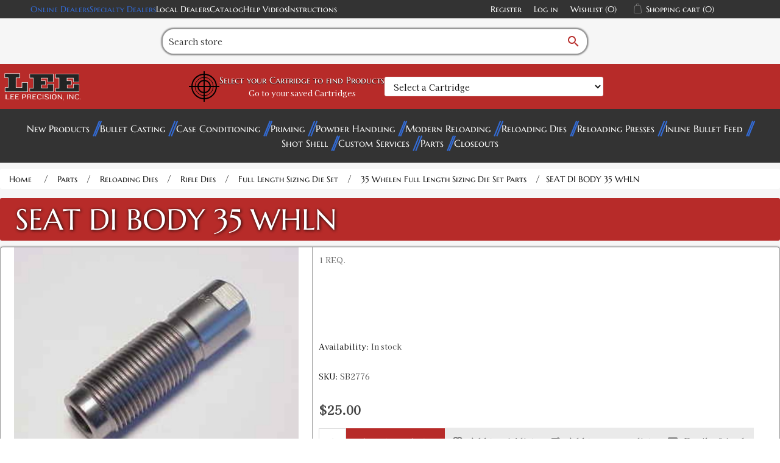

--- FILE ---
content_type: text/html; charset=utf-8
request_url: https://leeprecision.com/seat-di-body-35-whln
body_size: 14326
content:
<!DOCTYPE html><html lang="en" dir="ltr" class="html-product-details-page"><head><title>Lee Precision, Inc. - Seat Di Body 35 Whln</title><meta charset="UTF-8"><meta name="description" content="Part SB2776 for product 2 DIE SET 35 WHELEN (Code=90752)"><meta name="keywords" content="Sb2776"><meta name="generator" content="nopCommerce"><meta name="viewport" content="width=device-width, initial-scale=1"><meta http-equiv="Content-Security-Policy" content="
default-src 'self' data: http://leeprecision.com *.gstatic.com www.googletagmanager.com *.paperturn-view.com *.vimeo.com *.googleapis.com *.google.com *.doubleclick.net *.youtube-nocookie.com *.youtube.com *.goaffpro.com rumble.com;; 
img-src * data:;
object-src *;
script-src 'unsafe-inline' 'unsafe-eval' * *.google.com *.goaffpro.com; 
style-src 'unsafe-inline' http://leeprecision.com *.googleapis.com google-analytics.com;
frame-ancestors 'self';"><meta property="og:type" content="product"><meta property="og:title" content="SEAT DI BODY 35 WHLN"><meta property="og:description" content="Part SB2776 for product 2 DIE SET 35 WHELEN (Code=90752)"><meta property="og:image" content="https://leeprecision.com/images/thumbs/0002493_p-1604.jpg_550.jpeg"><meta property="og:image:url" content="https://leeprecision.com/images/thumbs/0002493_p-1604.jpg_550.jpeg"><meta property="og:url" content="https://leeprecision.com/seat-di-body-35-whln"><meta property="og:site_name" content="Lee Precision, Inc."><meta property="twitter:card" content="summary"><meta property="twitter:site" content="Lee Precision, Inc."><meta property="twitter:title" content="SEAT DI BODY 35 WHLN"><meta property="twitter:description" content="Part SB2776 for product 2 DIE SET 35 WHELEN (Code=90752)"><meta property="twitter:image" content="https://leeprecision.com/images/thumbs/0002493_p-1604.jpg_550.jpeg"><meta property="twitter:url" content="https://leeprecision.com/seat-di-body-35-whln"><link rel="stylesheet" href="/css/jzsuxorsku5uv1lbyaqkmq.styles.css?v=lxFek7ypDc0zGJhbzHXe-a8ssuM"><script src='https://www.googletagmanager.com/gtag/js?id=G-WS4THEYSXV' defer></script><script>function gtag(){dataLayer.push(arguments)}window.dataLayer=window.dataLayer||[];gtag("js",new Date);gtag("config","G-WS4THEYSXV")</script><link rel="shortcut icon" href="/icons/icons_0/favicon.ico"><script src="/js/4dzxaqgxkycahcfjfhedkq.scripts.js?v=b3ZjN6Ru8MZI2XiGyCZOEVBOD8I"></script><meta name="google-site-verification" content="4RtrKDVjiENflQXuKTW2U5iPSokIizPWvPI6lk74tpE"><body><input name="__RequestVerificationToken" type="hidden" value="CfDJ8LZ7tHj3nidGpRWe7ym3EDMxpWAxS24mIomIF6uid2yr46Qczt8Wl2i9sAp138DRpznkGNs-veZFLPmhJH8esk7taKN0BhUwsw0N4yBf1m3psr0mrJbzm9tZxcyFKRT4Pt4cwT_qhHA9RztI-4KerCY"><div class="ajax-loading-block-window" style="display:none"></div><div id="dialog-notifications-success" role="status" aria-live="polite" aria-atomic="true" title="Notification" style="display:none"></div><div id="dialog-notifications-error" role="alert" aria-live="assertive" aria-atomic="true" title="Error" style="display:none"></div><div id="dialog-notifications-warning" role="alert" aria-live="assertive" aria-atomic="true" title="Warning" style="display:none"></div><div id="bar-notification" class="bar-notification-container" role="status" aria-live="polite" aria-atomic="true" data-close="Close"></div><!--[if lte IE 8]><div style="clear:both;height:59px;text-align:center;position:relative"><a href="http://www.microsoft.com/windows/internet-explorer/default.aspx" target="_blank"> <img src="/Themes/Leev2/Content/images/ie_warning.jpg" height="42" width="820" alt="You are using an outdated browser. For a faster, safer browsing experience, upgrade for free today."> </a></div><![endif]--><div class="master-wrapper-page"><div class="header"><div class="header-upper"><div class="header-selectors-wrapper"><a class="accent-2-color" href="https://support.leeprecision.net/en/knowledgebase/article/online-lee-distributors" target="_blank" rel="noopener">Online Dealers</a> <a class="accent-2-color" href="https://support.leeprecision.net/en/knowledgebase/article/online-specialty-lee-dealers" target="_blank">Specialty Dealers</a> <a href="/AllShops">Local Dealers</a> <a href="/product-catalog-request">Catalog</a> <a href="/help-videos">Help Videos</a> <a href="/instructions">Instructions </a></div><div class="header-links-wrapper"><div class="header-links"><ul><li><a href="/register?returnUrl=%2Fseat-di-body-35-whln" class="ico-register">Register</a><li><a href="/login?returnUrl=%2Fseat-di-body-35-whln" class="ico-login">Log in</a><li><a href="/wishlist" class="ico-wishlist"> <span class="wishlist-label">Wishlist</span> <span class="wishlist-qty">(0)</span> </a><li id="topcartlink"><a href="javascript:" class="ico-cart"> <span class="cart-label">Shopping cart</span> <span class="cart-qty">(0)</span> </a></ul></div><div id="flyout-cart" class="flyout-cart" onclick="flyoutCartHandler(event)"><div class="mini-shopping-cart"><div class="count">You have no items in your shopping cart. <i id="close-mini-cart" class="material-icons">close</i></div></div></div></div></div><div class="header-lower"><div class="search-box store-search-box"><form method="get" id="small-search-box-form" action="/search"><div id="search-container"><div id="search-input-container"><input type="text" class="search-box-text" id="small-searchterms" autocomplete="off" name="q" placeholder="Search store" aria-label="Search store"> <button id="search-submit" type="submit" class="button-1 search-box-button"><i class="material-icons">search</i></button></div></div></form></div></div><div class="header-vault"><div class="header-logo"><a href="/"> <img alt="Lee Precision, Inc." src="https://leeprecision.com/images/thumbs/0005837_lee_modern_d.webp"> </a></div><form onsubmit="AdvSearch.filter(event,this)" autocomplete="off" class="filter-container filter-widget"><button name="LoadProducts" id="LoadProducts-widget" style="display:none"></button> <input name="__RequestVerificationToken" type="hidden" value="CfDJ8LZ7tHj3nidGpRWe7ym3EDMxpWAxS24mIomIF6uid2yr46Qczt8Wl2i9sAp138DRpznkGNs-veZFLPmhJH8esk7taKN0BhUwsw0N4yBf1m3psr0mrJbzm9tZxcyFKRT4Pt4cwT_qhHA9RztI-4KerCY"> <input data-val="true" data-val-required="The IsWidget field is required." id="IsWidget" name="IsWidget" type="hidden" value="True"><div id="target-container"><svg viewBox="0 0 100 100" class="scope-design" xmlns="http://www.w3.org/2000/svg" style="height:50px;width:auto"><circle fill="transparent" r="40" cx="50" cy="50" stroke="black" stroke-width="4"></circle><circle fill="transparent" cx="50" cy="50" r="30" stroke="black" stroke-width="2"></circle><circle fill="transparent" cx="50" cy="50" r="20" stroke="black" stroke-width="4"></circle><line x1="50" x2="50" stroke-width="4" stroke="black" y1="0" y2="100"></line><line y1="50" y2="50" stroke-width="4" stroke="black" x1="0" x2="100"></line></svg><div><label for="Step1-widget"><h3>Select your Cartridge to find Products</h3></label> <span class="saved-cartridges"><a href="/AdvancedFilter">Go to your saved Cartridges</a></span></div></div><div class="filter-step-container"><div id="step1-widget" class="filter-steps"><select autocomplete="false" class="filter-step-select form-control" id="Step1-widget" name="Step1"><option value="">Select a Cartridge<optgroup label="Handgun"><option value="353">5.7X28 FN<option value="352">25 ACP<option value="376">30 Mauser (7.63x25mm Mauser)<option value="286">7.62x38 Nagant Revolver<option value="375">30 Luger<option value="384">7.62x25mm Tokarev (30 Tokarev)<option value="394">7.65x20mm Long (7.65MM French Long)<option value="290">32 ACP<option value="185">32 Colt New Police<option value="188">32 NAA<option value="191">32 Short Colt<option value="189">32 Smith &amp; Wesson<option value="289">30 Super Carry<option value="192">327 Federal Magnum<option value="186">32 H&amp;R Magnum<option value="190">32 Smith &amp; Wesson Long<option value="402">8x22mm Nambu<option value="379">357 SIG<option value="380">38 ACP (Auto)<option value="381">38 Super Auto<option value="194">380 Auto<option value="387">9MM Luger<option value="85">357 Auto Magnum<option value="136">38 Long Colt<option value="138">38 Short Colt<option value="133">357 Magnum<option value="134">357 Maximum<option value="139">38 Special<option value="137">38 Smith &amp; Wesson (38 Colt New Police)<option value="388">9MM Makarov<option value="294">375 Supermag<option value="144">41 Long Colt<option value="424">9x21<option value="389">10MM Auto<option value="344">38-40 Winchester<option value="382">40 Smith &amp; Wesson<option value="87">400 Cor Bon<option value="383">41 Action Express<option value="309">41 Remington Magnum<option value="346">44-40 Winchester<option value="325">429 Desert Eagle<option value="88">44 Auto Magnum<option value="326">44 Colt<option value="327">44 Magnum<option value="328">44 Smith &amp; Wesson Russian<option value="329">44 Smith &amp; Wesson Special<option value="343">45 Auto RIM<option value="89">45 AUTO/ACP<option value="90">45 Gap<option value="415">45 Winchester Magnum<option value="332">454 Casull<option value="348">460 Smith &amp; Wesson<option value="331">45 Colt<option value="347">45 Schofield<option value="93">455 Webley AUTO<option value="423">455 Webley Mark II<option value="255">475 Linebaugh<option value="256">480 Ruger<option value="333">50 Action Express<option value="371">50 GI<option value="363">500 Smith &amp; Wesson<option value="306">500 Linebaugh<optgroup label="Shotgun"><option value="645">12 Gauge<option value="646">16 Gauge<option value="647">20 Gauge<optgroup label="Black Powder"><option value="648">36 Caliber<option value="649">44 Caliber<option value="653">45 Caliber<option value="654">45 Caliber Oversized<option value="655">50 Caliber<option value="656">54 Caliber<option value="657">54 Caliber Oversized<option value="658">58 Caliber<option value="659">58 Caliber Oversized<option value="660">Round Ball<optgroup label="Rifle"><option value="278">17 Ackley Improved<option value="390">17 Hornet<option value="171">17 MACH IV<option value="172">17 Remington<option value="425">17 Remington Fireball<option value="173">17-222<option value="640">4.6 x 30<option value="203">19-223<option value="426">20 Tactical<option value="174">204 Ruger<option value="285">5.45X39 Russian<option value="279">218 Bee<option value="391">22 Hornet<option value="663">22 ARC<option value="664">22 Creedmoor<option value="392">22 K Hornet<option value="51">22 Norma BR<option value="175">22 Nosler<option value="335">22 PPC<option value="52">22 Remington BR<option value="132">22 Remington Jet<option value="146">22 Savage (HP)<option value="176">22 TCM<option value="427">22-250 Ackley Improved<option value="53">22-250 Remington<option value="147">22-30-30 Ackley Improved<option value="55">22-6MM<option value="311">220 Swift<option value="177">221 Fireball<option value="179">222 Remington<option value="180">222 Remington Magnum<option value="428">223 Ackley Improved<option value="181">223 Remington (5.56MM NATO)<option value="204">223 WSSM<option value="56">224 Clark (22-257)<option value="395">224 Valkyrie<option value="140">224 Weatherby Magnum<option value="312">225 Winchester<option value="142">5.6X50R Mag<option value="349">5.6X57<option value="145">219 Zipper<option value="57">228 Ackley Improved Magnum<option value="58">240 Weatherby Magnum<option value="59">243 Winchester<option value="670">243 Winchester Ackley Improved<option value="205">243 WSSM<option value="338">6MM ARC<option value="96">6MM Creedmoor<option value="97">6MM Dasher<option value="642">6MM GT<option value="98">6MM International<option value="99">6MM Norma BR Magnum<option value="339">6MM PPC<option value="100">6MM (.244) Remington<option value="101">6MM Remington BR<option value="195">6MM TCU<option value="102">6MM XC<option value="103">6MM-06<option value="196">6MM-222<option value="197">6MM-223<option value="105">6X284<option value="198">6X45<option value="418">6X45 (6MM-222 M)<option value="199">6X47 (6MM-222 M)<option value="61">25 Don Ace<option value="336">25 Remington<option value="277">25 WSSM<option value="63">25-06<option value="64">25-243<option value="206">25-270 WSM (Winchester Short Magnum)<option value="65">25-284<option value="207">25-300 WSM (Winchester Short Magnum)<option value="429">25-303<option value="148">25-35 Winchester<option value="430">25-45 Sharps<option value="62">250 Savage<option value="668">25 Creedmoor<option value="143">256 Winchester Magnum<option value="431">257 Ackley Improved<option value="66">257 Roberts<option value="208">257 STW<option value="209">257 Weatherby Magnum<option value="226">303-25 <option value="280">25-20 Winchester<option value="210">26 Nosler<option value="67">260 Remington<option value="211">264 Winchester Magnum<option value="106">6.5MM Creedmoor<option value="340">6.5MM Grendel<option value="314">6.5MM JDJ<option value="257">6.5MM PRC<option value="258">6.5MM Remington Magnum<option value="259">6.5MM Sharps &amp; Hart<option value="200">6.5MM TCU<option value="107">6.5MM Weatherby RPM<option value="108">6.5-06 A-Square<option value="413">6.5X270<option value="109">6.5X284<option value="260">6.5-300 Weatherby Magnum<option value="441">6.5x300 WSM<option value="110">6.5X47<option value="442">6.5x50 Japanese<option value="163">6.5X55 Swedish Mauser<option value="112">6.5X57 Mauser<option value="261">6.5X65R<option value="350">6.5X68<option value="111">6.5X52 Carcano<option value="212">270 Weatherby Magnum<option value="68">270 Winchester<option value="213">270 WSM (Winchester Short Magnum)<option value="401">6.8MM Remington SPC<option value="262">6.8 Western<option value="307">6.8X57 Chinese<option value="637">277 Sig Fury<option value="69">276 Pederson<option value="70">280 Ackley Improved<option value="71">280 Remington<option value="412">284 Winchester<option value="164">7-30 Waters<option value="669">7MM Backcountry<option value="263">7MM Blaser Magnum<option value="165">7MM BRM<option value="264">7MM Dakota<option value="115">7MM Express<option value="116">7MM IHMSA<option value="166">7MM INT RIM<option value="643">7MM PRC<option value="114">7MM Remington BR<option value="265">7MM Remington Magnum<option value="266">7MM Remington SAUM<option value="268">7MM STW<option value="201">7MM TCU<option value="269">7MM Remington Ultra Magnum<option value="270">7MM Weatherby Magnum<option value="271">7MM WSM (Winchester Short Magnum)<option value="117">7MM-08 Ackley Improved<option value="443">7MM-08 Remington<option value="316">7X57 Mauser<option value="272">7X57R Mauser<option value="273">7X61 Sharps &amp; Hart<option value="432">28 Nosler<option value="317">7X64 Brenneke<option value="341">7.35MM Carcano<option value="319">30 Alaskan<option value="320">30 Bellam<option value="149">30 Herrett<option value="288">30 M1 Carbine<option value="397">30 Remington<option value="150">30 Remington AR<option value="74">30 Remington BR<option value="78">30-06 Springfield<option value="75">30-284<option value="434">30-30 Ackley Improved<option value="151">30-30 Winchester WCF<option value="214">30-338<option value="354">30-378 Weatherby Magnum<option value="276">30-40 KRAG (30 U.S.)<option value="182">300 AAC Blackout<option value="76">300 American<option value="215">300 Blaser Magnum<option value="216">300 Dakota<option value="217">300 H&amp;H<option value="183">300 HAM&#x27;R<option value="218">300 Jarrette<option value="219">300 PRC<option value="435">300 Remington Short Action Ultra Magnum<option value="220">300 Remington Ultra Magnum<option value="77">300 Savage<option value="222">300 Weatherby Magnum<option value="184">300 Whisper<option value="223">300 Winchester Magnum<option value="224">300 Winchester Short Magnum<option value="321">303 Savage<option value="152">307 Winchester<option value="153">308 Marlin Express<option value="227">308 Norma Magnum<option value="79">308 Winchester (7.62 NATO)<option value="433">30R Blaser<option value="416">7.5x54 French MAS<option value="651">7.5x55mm Swiss (AKA Schmidt-Rubin)<option value="202">7.62x40 WT<option value="308">7.82MM Patriot<option value="365">7.82MM Warbird L MOD<option value="364">7.62x54 Russian<option value="342">7.62x39<option value="120">7.7MM Japanese<option value="283">32-20 Winchester<option value="225">303 British<option value="168">7.65x53mm Argentine Mauser<option value="399">32 Remington<option value="154">32 WSL (Winchester Self Loading)<option value="156">32-40 Winchester<option value="155">32 Winchester SPL<option value="281">310 Cadet<option value="228">325 WSM (Winchester Short Magnum)<option value="129">8.5X63<option value="122">8MM Gibbs<option value="372">8MM Lebel (8x51R Lebel)<option value="274">8MM Remington Magnum<option value="123">8MM-06<option value="126">8X57 JRS Mauser<option value="127">8x57mm Mauser<option value="351">8X57R Mauser<option value="318">8X60S Mauser<option value="334">8X68 Magnum<option value="121">7.92x33mm Kurz<option value="125">8X56 Mannlicher Schoenauer<option value="368">8X56R Hungarian<option value="291">33 WCF (Winchester Center Fire)<option value="667">338 ARC<option value="229">338 Blaser Magnum<option value="408">338 Lapua Magnum<option value="407">338 Marlin Express<option value="230">338 Remington Ultra Magnum<option value="638">338 Weatherby RPM<option value="231">338 Winchester Magnum<option value="81">338-06<option value="355">338-378 Weatherby<option value="232">340 Weatherby<option value="128">8.6 Blackout<option value="80">338 Federal<option value="409">338 Norma Magnum<option value="293">348 Winchester<option value="378">351 WSL (Winchester Self Loading)<option value="284">38 TJ OR Super Comp<option value="193">350 Legend<option value="82">35 Remington<option value="83">35 WCF (Winchester Center Fire)<option value="84">35 Whelen<option value="233">35 Winchester<option value="234">350 Remington Magnum<option value="157">356 Winchester<option value="158">357 Herrett<option value="323">357-44 Bain-Davis<option value="236">358 Norma Magnum<option value="86">358 Winchester<option value="639">360 Buckhammer<option value="141">360 Rook<option value="130">9.3X57 Mauser<option value="131">9.3X62<option value="444">9.3x64<option value="275">9.3X74R<option value="237">375 H&amp;H<option value="324">375 JDJ<option value="238">375 Remington Ultra Magnum<option value="436">375 Socom<option value="240">375 Weatherby Magnum<option value="160">375 Winchester<option value="356">378 Weatherby Magnum<option value="665">375 Raptor<option value="239">375 Ruger<option value="161">38-55 Ballard<option value="162">38-55 Winchester<option value="295">38-56 Winchester<option value="310">9.3X72R<option value="296">38-70 Winchester<option value="345">38-72 Winchester<option value="661">400 Legend<option value="242">40-70 Sharps<option value="243">40-90 Sharps<option value="297">40-65 Winchester<option value="313">401 WSL (Winchester Self Loading)<option value="298">40-82 Winchester<option value="245">410 Shot Gun Shell<option value="244">405 Winchester<option value="300">416 Barnes<option value="437">416 Barrett<option value="246">416 Remington Magnum<option value="410">416 Rigby<option value="247">416 Ruger<option value="248">416 Taylor<option value="360">416 Weatherby Magnum<option value="357">404 Jeffery<option value="299">41 Swiss<option value="330">444 Marlin<option value="370">43 Spanish (11.15x58mmR)<option value="373">11x60mmR Mauser<option value="369">43 Egyptian Remington<option value="374">43 Mauser (11.15X60 R)<option value="91">450 Bushmaster<option value="404">577-450 Martini Herny<option value="301">45-120 Sharps<option value="302">45-70 Government<option value="439">45-70 Government LEVERevolution<option value="406">45-75 Winchester<option value="438">45-90 Sharps<option value="303">45-90 Winchester<option value="249">450 Marlin<option value="253">458 LOTT<option value="94">458 SOCOM<option value="254">458 Winchester Magnum<option value="361">460 Weatherby Magnum<option value="337">.50 BEOWULF&#xAE;<option value="304">50 Alaskan<option value="440">50 BMG<option value="641">50-70 Government<option value="403">577 Snider<option value="405">58 Musket 24 GA SGS</select> <button name="Step1Filter" style="display:none"></button></div></div></form><div class="header-logo padding"></div></div></div><div class="header-menu"><div id="menu-button-mobile"><h2>Categories</h2></div><ul class="top-menu notmobile"><li><a href="/new-products"> New Products </a><li><a href="/bullet-casting"> Bullet Casting </a><li><a href="/case-conditioning-tools"> Case Conditioning </a><li><a href="/priming-tools"> Priming </a><li><a href="/powder-handling"> Powder Handling </a><li><a href="/modern-reloading-book"> Modern Reloading </a><li><a href="/reloading-dies"> Reloading Dies </a><li><a href="/reloading-presses"> Reloading Presses </a><li><a href="/inline-bullet-feed"> Inline Bullet Feed </a><li><a href="/shot-shell-reloading"> Shot Shell </a><li><a href="/lee-custom-services"> Custom Services </a><li><a href="/parts"> Parts </a><li><a href="/closeouts"> Closeouts </a></ul><ul class="top-menu notmobile"></ul></div><div class="master-wrapper-content"><div class="master-column-wrapper"><div class="breadcrumb"><ul><li><span> <a href="/"> <span>Home</span> </a> </span> <span class="delimiter">/</span><li><a href="/parts"> <span>Parts</span> </a> <span class="delimiter">/</span><li><a href="/parts-reloading-dies"> <span>Reloading Dies</span> </a> <span class="delimiter">/</span><li><a href="/parts-reloading-dies-rifle-dies"> <span>Rifle Dies</span> </a> <span class="delimiter">/</span><li><a href="/parts-reloading-dies-rifle-dies-pacesetter-3-die-set"> <span>Full Length Sizing Die Set</span> </a> <span class="delimiter">/</span><li><a href="/parts-reloading-dies-rifle-dies-pacesetter-2-die-set-2-die-set-35-whelen-parts"> <span>35 Whelen Full Length Sizing Die Set Parts</span> </a> <span class="delimiter">/</span><li><strong class="current-item">SEAT DI BODY 35 WHLN</strong> <span id="/seat-di-body-35-whln"></span></ul></div><div class="center-1"><div class="page product-details-page"><div class="page-body"><form method="post" id="product-details-form"><div data-productid="2463"><div class="product-essential"><div class="product-name"><h1>SEAT DI BODY 35 WHLN</h1></div><div id="pro-product-top"><div id="pro-gallery" class="gallery"><div class="picture-gallery"><div class="visible-media"><img alt="Picture of SEAT DI BODY 35 WHLN" src="https://leeprecision.com/images/thumbs/0002493_p-1604.jpg_550.jpeg" title="Picture of SEAT DI BODY 35 WHLN" id="main-product-img-2463"></div></div></div><div id="pro-overview" class="overview"><div class="short-description">1 REQ.</div><div class="availability"><div class="stock"><span class="label">Availability:</span> <span class="value" id="stock-availability-value-2463">In stock</span></div></div><div class="additional-details"><div class="sku"><span class="label">SKU:</span> <span class="value" id="sku-2463">SB2776</span></div></div><div class="prices"><div class="product-price"><span id="&#34;price-value-2463&#34;"> $25.00 </span></div></div><div class="overview-buttons pro-product-buttons"><div class="add-to-cart"><div class="add-to-cart-panel"><label class="qty-label" for="addtocart_2463_EnteredQuantity">Qty:</label> <input id="product_enteredQuantity_2463" class="qty-input" type="text" aria-label="Enter a quantity" data-val="true" data-val-required="The Qty field is required." name="addtocart_2463.EnteredQuantity" value="1"> <button type="button" id="add-to-cart-button-2463" class="button-1 add-to-cart-button" data-productid="2463" onclick="return AjaxCart.addproducttocart_details(&#34;/addproducttocart/details/2463/1&#34;,&#34;#product-details-form&#34;),!1">Add to cart</button></div></div><div class="add-to-wishlist"><button type="button" id="add-to-wishlist-button-2463" class="button-2 add-to-wishlist-button" data-productid="2463" onclick="return AjaxCart.addproducttocart_details(&#34;/addproducttocart/details/2463/2&#34;,&#34;#product-details-form&#34;),!1">Add to wishlist</button></div><div class="compare-products"><button type="button" class="button-2 add-to-compare-list-button" onclick="return AjaxCart.addproducttocomparelist(&#34;/compareproducts/add/2463&#34;),!1">Add to compare list</button></div><div class="email-a-friend"><button type="button" class="button-2 email-a-friend-button" onclick="setLocation(&#34;/productemailafriend/2463&#34;)">Email a friend</button></div></div></div></div></div><div id="pro-descriptions"><div class="title"><h3>Product Information</h3></div><div class="full-description">Part SB2776 for product 2 DIE SET 35 WHELEN (Code=90752)</div></div></div><input name="__RequestVerificationToken" type="hidden" value="CfDJ8LZ7tHj3nidGpRWe7ym3EDMxpWAxS24mIomIF6uid2yr46Qczt8Wl2i9sAp138DRpznkGNs-veZFLPmhJH8esk7taKN0BhUwsw0N4yBf1m3psr0mrJbzm9tZxcyFKRT4Pt4cwT_qhHA9RztI-4KerCY"></form></div></div></div></div></div><div class="footer"><div class="footer-upper"><div class="footer-block information"><div class="title"><h4>Information</h4></div><ul class="list"><li><a href="/history">History </a><li><a href="/instructions">Instructions</a><li><a href="/help-videos">Help Videos </a><li><a href="/product-catalog-request">Product Catalog</a><li><a href="/product-returns">Product Returns </a><li><a href="/priming-tool-shell-holders">Priming Tool Shell Holders</a><li><a href="/universal-press-shell-holders">Universal Press Shell Holders</a><li><a href="/X-press-Shell-Holders-ID">X-Press Shell Holders</a><li><a href="/privacy-statement">Privacy statement </a><li><a href="/conditions-of-use-2">Conditions of Use</a></ul></div><div class="footer-block customer-service"><div class="title"><h4>Customer service</h4></div><ul class="list"><li><a href="/recentlyviewedproducts">Recently viewed products</a><li><a href="/newproducts">New products</a><li><a href="/contact-us">Contact Us </a><li><a href="/dealer-information">Dealer information</a><li><a href="/dealer-distributor-resources">Dealer/Distributor Resources</a><li><a href="/what-do-i-need-to-start">What do I need to start?</a><li><a href="/satisfaction-guaranteed">Satisfied Customers </a><li><a href="/catalog-ads">Magazine Ads</a><li><a href="/careers-jobs">Careers | Jobs</a><li><a href="/selecting-the-right-die-set-for-your-needs">Selecting the right die set for your needs</a><li><a href="https://support.leeprecision.net/en/knowledgebase" target="_blank" rel="noopener">Knowledgebase</a></ul></div><div class="footer-block my-account"><div class="title"><h4>My account</h4></div><ul class="list"><li><a href="/customer/info">My account</a><li><a href="/order/history">Orders</a><li><a href="/customer/addresses">Addresses</a><li><a href="/cart">Shopping cart</a><li><a href="/wishlist">Wishlist</a><li><a href="/quick-order">Quick Order</a></ul></div><div class="footer-block contact-us"><div class="title"><h4>Contact Us</h4></div><ul class="list"><li><a href="tel:+12626733075"><i class="material-icons">call</i> +1-262-673-3075</a><li><a href="https://support.leeprecision.net/en/tickets/create/step1" target="_blank" rel="noopener"><i class="material-icons">email</i> support@leeprecision.com</a><li><a href="http://maps.apple.com/?q=Lee+Precision+Inc.+Hartford,WI" rel="noopener"><i class="material-icons">place</i> 4275 County Road U,<br>Hartford, WI 53027</a></ul><div class="newsletter"><div class="title"><strong>Sign up for our newsletter</strong></div><div class="newsletter-subscribe" id="newsletter-subscribe-block"><div class="newsletter-email"><input id="newsletter-email" class="newsletter-subscribe-text" placeholder="Enter your email here..." aria-label="Sign up for our newsletter" type="email" name="NewsletterEmail"> <button type="button" id="newsletter-subscribe-button" class="button-1 newsletter-subscribe-button">Subscribe</button></div><div class="newsletter-validation"><span id="subscribe-loading-progress" style="display:none" class="please-wait">Wait...</span> <span class="field-validation-valid" data-valmsg-for="NewsletterEmail" data-valmsg-replace="true"></span></div></div><div class="newsletter-result" id="newsletter-result-block"></div></div></div></div><div class="footer-lower"><div class="footer-info"><span class="footer-disclaimer">Copyright &copy; 2025 Lee Precision, Inc. All rights reserved.</span></div></div></div></div><script src="/js/s1twpogovpruy8trwjrdag.scripts.js?v=cIB1Im6c-WyV_4VaumTh_F674EI"></script><script src="/lib_npm/magnific-popup/jquery.magnific-popup.min.js?v=X5M6vZOskpMfHPv7JQPsjf-ujC4"></script><script>mediaHandlers.overflow.init()</script><script>$(function(){$("#addtocart_2463_EnteredQuantity").on("keydown",function(n){if(n.keyCode==13)return $("#add-to-cart-button-2463").trigger("click"),!1});$("#product_enteredQuantity_2463").on("input propertychange paste",function(){var n={productId:2463,quantity:$("#product_enteredQuantity_2463").val()};$(document).trigger({type:"product_quantity_changed",changedData:n})})})</script><script>$(document).ready(function(){document.getElementById("topcartlink").addEventListener("click",()=>{document.getElementById("flyout-cart").classList.add("active")})})</script><script>AdvSearch.init(null)</script><script>var localized_data={AjaxCartFailure:"Failed to add the product. Please refresh the page and try one more time."};AjaxCart.init(!1,".header-links .cart-qty",".header-links .wishlist-qty","#flyout-cart",localized_data)</script><script>let mobileButton=document.getElementById("menu-button-mobile");mobileButton instanceof HTMLElement&&mobileButton.addEventListener("click",()=>{for(const n of document.querySelectorAll(".top-menu"))n.style.display=window.getComputedStyle(n).display=="none"?"flex":""})</script><script>async function getCaptchaToken(n,t,i){var r="";if(i)for(grecaptcha.ready(()=>{grecaptcha.execute(t,{action:n}).then(n=>{r=n})});r=="";)await new Promise(n=>setTimeout(n,100));else r=$('#newsletter-subscribe-block .captcha-box textarea[name="g-recaptcha-response"').val();return r}async function newsletter_subscribe(n){var r=$("#subscribe-loading-progress"),t,i;r.show();t="";!1&&(t=await getCaptchaToken("SubscribeNewsletter","6LdI1NokAAAAADjFpRRDbmMvwhX68chYeRAG9GSc",!0));i={subscribe:n,email:$("#newsletter-email").val(),"g-recaptcha-response":t};addAntiForgeryToken(i);$.ajax({cache:!1,type:"POST",url:"/subscribenewsletter",data:i,success:function(n){$("#newsletter-result-block").html(n.Result);n.Success?($("#newsletter-subscribe-block").hide(),$("#newsletter-result-block").show()):$("#newsletter-result-block").fadeIn("slow").delay(2e3).fadeOut("slow")},error:function(){alert("Failed to subscribe.")},complete:function(){r.hide()}})}$(function(){$("#newsletter-subscribe-button").on("click",function(){newsletter_subscribe("true")});$("#newsletter-email").on("keydown",function(n){if(n.keyCode==13)return $("#newsletter-subscribe-button").trigger("click"),!1})})</script><script>let dfDevSearchData={Cartridges:[{Id:51,Name:"22 Norma BR",SanitizedName:"22 norma br"},{Id:52,Name:"22 Remington BR",SanitizedName:"22 remington br"},{Id:53,Name:"22-250 Remington",SanitizedName:"22250 remington"},{Id:55,Name:"22-6MM",SanitizedName:"226mm"},{Id:56,Name:"224 Clark (22-257)",SanitizedName:"224 clark 22257"},{Id:57,Name:"228 Ackley Improved Magnum",SanitizedName:"228 ackley improved magnum"},{Id:58,Name:"240 Weatherby Magnum",SanitizedName:"240 weatherby magnum"},{Id:59,Name:"243 Winchester",SanitizedName:"243 winchester"},{Id:61,Name:"25 Don Ace",SanitizedName:"25 don ace"},{Id:62,Name:"250 Savage",SanitizedName:"250 savage"},{Id:63,Name:"25-06",SanitizedName:"2506"},{Id:64,Name:"25-243",SanitizedName:"25243"},{Id:65,Name:"25-284",SanitizedName:"25284"},{Id:66,Name:"257 Roberts",SanitizedName:"257 roberts"},{Id:67,Name:"260 Remington",SanitizedName:"260 remington"},{Id:68,Name:"270 Winchester",SanitizedName:"270 winchester"},{Id:69,Name:"276 Pederson",SanitizedName:"276 pederson"},{Id:70,Name:"280 Ackley Improved",SanitizedName:"280 ackley improved"},{Id:71,Name:"280 Remington",SanitizedName:"280 remington"},{Id:74,Name:"30 Remington BR",SanitizedName:"30 remington br"},{Id:75,Name:"30-284",SanitizedName:"30284"},{Id:76,Name:"300 American",SanitizedName:"300 american"},{Id:77,Name:"300 Savage",SanitizedName:"300 savage"},{Id:78,Name:"30-06 Springfield",SanitizedName:"3006 springfield"},{Id:79,Name:"308 Winchester (7.62 NATO)",SanitizedName:"308 winchester 762 nato"},{Id:80,Name:"338 Federal",SanitizedName:"338 federal"},{Id:81,Name:"338-06",SanitizedName:"33806"},{Id:82,Name:"35 Remington",SanitizedName:"35 remington"},{Id:83,Name:"35 WCF (Winchester Center Fire)",SanitizedName:"35 wcf winchester center fire"},{Id:84,Name:"35 Whelen",SanitizedName:"35 whelen"},{Id:85,Name:"357 Auto Magnum",SanitizedName:"357 auto magnum"},{Id:86,Name:"358 Winchester",SanitizedName:"358 winchester"},{Id:87,Name:"400 Cor Bon",SanitizedName:"400 cor bon"},{Id:88,Name:"44 Auto Magnum",SanitizedName:"44 auto magnum"},{Id:89,Name:"45 AUTO/ACP",SanitizedName:"45 autoacp"},{Id:90,Name:"45 Gap",SanitizedName:"45 gap"},{Id:91,Name:"450 Bushmaster",SanitizedName:"450 bushmaster"},{Id:93,Name:"455 Webley AUTO",SanitizedName:"455 webley auto"},{Id:94,Name:"458 SOCOM",SanitizedName:"458 socom"},{Id:96,Name:"6MM Creedmoor",SanitizedName:"6mm creedmoor"},{Id:97,Name:"6MM Dasher",SanitizedName:"6mm dasher"},{Id:98,Name:"6MM International",SanitizedName:"6mm international"},{Id:99,Name:"6MM Norma BR Magnum",SanitizedName:"6mm norma br magnum"},{Id:100,Name:"6MM (.244) Remington",SanitizedName:"6mm 244 remington"},{Id:101,Name:"6MM Remington BR",SanitizedName:"6mm remington br"},{Id:102,Name:"6MM XC",SanitizedName:"6mm xc"},{Id:103,Name:"6MM-06",SanitizedName:"6mm06"},{Id:105,Name:"6X284",SanitizedName:"6x284"},{Id:106,Name:"6.5MM Creedmoor",SanitizedName:"65mm creedmoor"},{Id:107,Name:"6.5MM Weatherby RPM",SanitizedName:"65mm weatherby rpm"},{Id:108,Name:"6.5-06 A-Square",SanitizedName:"6506 asquare"},{Id:109,Name:"6.5X284",SanitizedName:"65x284"},{Id:110,Name:"6.5X47",SanitizedName:"65x47"},{Id:111,Name:"6.5X52 Carcano",SanitizedName:"65x52 carcano"},{Id:112,Name:"6.5X57 Mauser",SanitizedName:"65x57 mauser"},{Id:114,Name:"7MM Remington BR",SanitizedName:"7mm remington br"},{Id:115,Name:"7MM Express",SanitizedName:"7mm express"},{Id:116,Name:"7MM IHMSA",SanitizedName:"7mm ihmsa"},{Id:117,Name:"7MM-08 Ackley Improved",SanitizedName:"7mm08 ackley improved"},{Id:120,Name:"7.7MM Japanese",SanitizedName:"77mm japanese"},{Id:121,Name:"7.92x33mm Kurz",SanitizedName:"792x33mm kurz"},{Id:122,Name:"8MM Gibbs",SanitizedName:"8mm gibbs"},{Id:123,Name:"8MM-06",SanitizedName:"8mm06"},{Id:125,Name:"8X56 Mannlicher Schoenauer",SanitizedName:"8x56 mannlicher schoenauer"},{Id:126,Name:"8X57 JRS Mauser",SanitizedName:"8x57 jrs mauser"},{Id:127,Name:"8x57mm Mauser",SanitizedName:"8x57mm mauser"},{Id:128,Name:"8.6 Blackout",SanitizedName:"86 blackout"},{Id:129,Name:"8.5X63",SanitizedName:"85x63"},{Id:130,Name:"9.3X57 Mauser",SanitizedName:"93x57 mauser"},{Id:131,Name:"9.3X62",SanitizedName:"93x62"},{Id:132,Name:"22 Remington Jet",SanitizedName:"22 remington jet"},{Id:133,Name:"357 Magnum",SanitizedName:"357 magnum"},{Id:134,Name:"357 Maximum",SanitizedName:"357 maximum"},{Id:136,Name:"38 Long Colt",SanitizedName:"38 long colt"},{Id:137,Name:"38 Smith & Wesson (38 Colt New Police)",SanitizedName:"38 smith & wesson 38 colt new police"},{Id:138,Name:"38 Short Colt",SanitizedName:"38 short colt"},{Id:139,Name:"38 Special",SanitizedName:"38 special"},{Id:140,Name:"224 Weatherby Magnum",SanitizedName:"224 weatherby magnum"},{Id:141,Name:"360 Rook",SanitizedName:"360 rook"},{Id:142,Name:"5.6X50R Mag",SanitizedName:"56x50r mag"},{Id:143,Name:"256 Winchester Magnum",SanitizedName:"256 winchester magnum"},{Id:144,Name:"41 Long Colt",SanitizedName:"41 long colt"},{Id:145,Name:"219 Zipper",SanitizedName:"219 zipper"},{Id:146,Name:"22 Savage (HP)",SanitizedName:"22 savage hp"},{Id:147,Name:"22-30-30 Ackley Improved",SanitizedName:"223030 ackley improved"},{Id:148,Name:"25-35 Winchester",SanitizedName:"2535 winchester"},{Id:149,Name:"30 Herrett",SanitizedName:"30 herrett"},{Id:150,Name:"30 Remington AR",SanitizedName:"30 remington ar"},{Id:151,Name:"30-30 Winchester WCF",SanitizedName:"3030 winchester wcf"},{Id:152,Name:"307 Winchester",SanitizedName:"307 winchester"},{Id:153,Name:"308 Marlin Express",SanitizedName:"308 marlin express"},{Id:154,Name:"32 WSL (Winchester Self Loading)",SanitizedName:"32 wsl winchester self loading"},{Id:155,Name:"32 Winchester SPL",SanitizedName:"32 winchester spl"},{Id:156,Name:"32-40 Winchester",SanitizedName:"3240 winchester"},{Id:157,Name:"356 Winchester",SanitizedName:"356 winchester"},{Id:158,Name:"357 Herrett",SanitizedName:"357 herrett"},{Id:160,Name:"375 Winchester",SanitizedName:"375 winchester"},{Id:161,Name:"38-55 Ballard",SanitizedName:"3855 ballard"},{Id:162,Name:"38-55 Winchester",SanitizedName:"3855 winchester"},{Id:163,Name:"6.5X55 Swedish Mauser",SanitizedName:"65x55 swedish mauser"},{Id:164,Name:"7-30 Waters",SanitizedName:"730 waters"},{Id:165,Name:"7MM BRM",SanitizedName:"7mm brm"},{Id:166,Name:"7MM INT RIM",SanitizedName:"7mm int rim"},{Id:168,Name:"7.65x53mm Argentine Mauser",SanitizedName:"765x53mm argentine mauser"},{Id:171,Name:"17 MACH IV",SanitizedName:"17 mach iv"},{Id:172,Name:"17 Remington",SanitizedName:"17 remington"},{Id:173,Name:"17-222",SanitizedName:"17222"},{Id:174,Name:"204 Ruger",SanitizedName:"204 ruger"},{Id:175,Name:"22 Nosler",SanitizedName:"22 nosler"},{Id:176,Name:"22 TCM",SanitizedName:"22 tcm"},{Id:177,Name:"221 Fireball",SanitizedName:"221 fireball"},{Id:179,Name:"222 Remington",SanitizedName:"222 remington"},{Id:180,Name:"222 Remington Magnum",SanitizedName:"222 remington magnum"},{Id:181,Name:"223 Remington (5.56MM NATO)",SanitizedName:"223 remington 556mm nato"},{Id:182,Name:"300 AAC Blackout",SanitizedName:"300 aac blackout"},{Id:183,Name:"300 HAM'R",SanitizedName:"300 hamr"},{Id:184,Name:"300 Whisper",SanitizedName:"300 whisper"},{Id:185,Name:"32 Colt New Police",SanitizedName:"32 colt new police"},{Id:186,Name:"32 H&R Magnum",SanitizedName:"32 h&r magnum"},{Id:188,Name:"32 NAA",SanitizedName:"32 naa"},{Id:189,Name:"32 Smith & Wesson",SanitizedName:"32 smith & wesson"},{Id:190,Name:"32 Smith & Wesson Long",SanitizedName:"32 smith & wesson long"},{Id:191,Name:"32 Short Colt",SanitizedName:"32 short colt"},{Id:192,Name:"327 Federal Magnum",SanitizedName:"327 federal magnum"},{Id:193,Name:"350 Legend",SanitizedName:"350 legend"},{Id:194,Name:"380 Auto",SanitizedName:"380 auto"},{Id:195,Name:"6MM TCU",SanitizedName:"6mm tcu"},{Id:196,Name:"6MM-222",SanitizedName:"6mm222"},{Id:197,Name:"6MM-223",SanitizedName:"6mm223"},{Id:198,Name:"6X45",SanitizedName:"6x45"},{Id:199,Name:"6X47 (6MM-222 M)",SanitizedName:"6x47 6mm222 m"},{Id:200,Name:"6.5MM TCU",SanitizedName:"65mm tcu"},{Id:201,Name:"7MM TCU",SanitizedName:"7mm tcu"},{Id:202,Name:"7.62x40 WT",SanitizedName:"762x40 wt"},{Id:203,Name:"19-223",SanitizedName:"19223"},{Id:204,Name:"223 WSSM",SanitizedName:"223 wssm"},{Id:205,Name:"243 WSSM",SanitizedName:"243 wssm"},{Id:206,Name:"25-270 WSM (Winchester Short Magnum)",SanitizedName:"25270 wsm winchester short magnum"},{Id:207,Name:"25-300 WSM (Winchester Short Magnum)",SanitizedName:"25300 wsm winchester short magnum"},{Id:208,Name:"257 STW",SanitizedName:"257 stw"},{Id:209,Name:"257 Weatherby Magnum",SanitizedName:"257 weatherby magnum"},{Id:210,Name:"26 Nosler",SanitizedName:"26 nosler"},{Id:211,Name:"264 Winchester Magnum",SanitizedName:"264 winchester magnum"},{Id:212,Name:"270 Weatherby Magnum",SanitizedName:"270 weatherby magnum"},{Id:213,Name:"270 WSM (Winchester Short Magnum)",SanitizedName:"270 wsm winchester short magnum"},{Id:214,Name:"30-338",SanitizedName:"30338"},{Id:215,Name:"300 Blaser Magnum",SanitizedName:"300 blaser magnum"},{Id:216,Name:"300 Dakota",SanitizedName:"300 dakota"},{Id:217,Name:"300 H&H",SanitizedName:"300 h&h"},{Id:218,Name:"300 Jarrette",SanitizedName:"300 jarrette"},{Id:219,Name:"300 PRC",SanitizedName:"300 prc"},{Id:220,Name:"300 Remington Ultra Magnum",SanitizedName:"300 remington ultra magnum"},{Id:222,Name:"300 Weatherby Magnum",SanitizedName:"300 weatherby magnum"},{Id:223,Name:"300 Winchester Magnum",SanitizedName:"300 winchester magnum"},{Id:224,Name:"300 Winchester Short Magnum",SanitizedName:"300 winchester short magnum"},{Id:225,Name:"303 British",SanitizedName:"303 british"},{Id:226,Name:"303-25",SanitizedName:"30325"},{Id:227,Name:"308 Norma Magnum",SanitizedName:"308 norma magnum"},{Id:228,Name:"325 WSM (Winchester Short Magnum)",SanitizedName:"325 wsm winchester short magnum"},{Id:229,Name:"338 Blaser Magnum",SanitizedName:"338 blaser magnum"},{Id:230,Name:"338 Remington Ultra Magnum",SanitizedName:"338 remington ultra magnum"},{Id:231,Name:"338 Winchester Magnum",SanitizedName:"338 winchester magnum"},{Id:232,Name:"340 Weatherby",SanitizedName:"340 weatherby"},{Id:233,Name:"35 Winchester",SanitizedName:"35 winchester"},{Id:234,Name:"350 Remington Magnum",SanitizedName:"350 remington magnum"},{Id:236,Name:"358 Norma Magnum",SanitizedName:"358 norma magnum"},{Id:237,Name:"375 H&H",SanitizedName:"375 h&h"},{Id:238,Name:"375 Remington Ultra Magnum",SanitizedName:"375 remington ultra magnum"},{Id:239,Name:"375 Ruger",SanitizedName:"375 ruger"},{Id:240,Name:"375 Weatherby Magnum",SanitizedName:"375 weatherby magnum"},{Id:242,Name:"40-70 Sharps",SanitizedName:"4070 sharps"},{Id:243,Name:"40-90 Sharps",SanitizedName:"4090 sharps"},{Id:244,Name:"405 Winchester",SanitizedName:"405 winchester"},{Id:245,Name:"410 Shot Gun Shell",SanitizedName:"410 shot gun shell"},{Id:246,Name:"416 Remington Magnum",SanitizedName:"416 remington magnum"},{Id:247,Name:"416 Ruger",SanitizedName:"416 ruger"},{Id:248,Name:"416 Taylor",SanitizedName:"416 taylor"},{Id:249,Name:"450 Marlin",SanitizedName:"450 marlin"},{Id:253,Name:"458 LOTT",SanitizedName:"458 lott"},{Id:254,Name:"458 Winchester Magnum",SanitizedName:"458 winchester magnum"},{Id:255,Name:"475 Linebaugh",SanitizedName:"475 linebaugh"},{Id:256,Name:"480 Ruger",SanitizedName:"480 ruger"},{Id:257,Name:"6.5MM PRC",SanitizedName:"65mm prc"},{Id:258,Name:"6.5MM Remington Magnum",SanitizedName:"65mm remington magnum"},{Id:259,Name:"6.5MM Sharps & Hart",SanitizedName:"65mm sharps & hart"},{Id:260,Name:"6.5-300 Weatherby Magnum",SanitizedName:"65300 weatherby magnum"},{Id:261,Name:"6.5X65R",SanitizedName:"65x65r"},{Id:262,Name:"6.8 Western",SanitizedName:"68 western"},{Id:263,Name:"7MM Blaser Magnum",SanitizedName:"7mm blaser magnum"},{Id:264,Name:"7MM Dakota",SanitizedName:"7mm dakota"},{Id:265,Name:"7MM Remington Magnum",SanitizedName:"7mm remington magnum"},{Id:266,Name:"7MM Remington SAUM",SanitizedName:"7mm remington saum"},{Id:268,Name:"7MM STW",SanitizedName:"7mm stw"},{Id:269,Name:"7MM Remington Ultra Magnum",SanitizedName:"7mm remington ultra magnum"},{Id:270,Name:"7MM Weatherby Magnum",SanitizedName:"7mm weatherby magnum"},{Id:271,Name:"7MM WSM (Winchester Short Magnum)",SanitizedName:"7mm wsm winchester short magnum"},{Id:272,Name:"7X57R Mauser",SanitizedName:"7x57r mauser"},{Id:273,Name:"7X61 Sharps & Hart",SanitizedName:"7x61 sharps & hart"},{Id:274,Name:"8MM Remington Magnum",SanitizedName:"8mm remington magnum"},{Id:275,Name:"9.3X74R",SanitizedName:"93x74r"},{Id:276,Name:"30-40 KRAG (30 U.S.)",SanitizedName:"3040 krag 30 us"},{Id:277,Name:"25 WSSM",SanitizedName:"25 wssm"},{Id:278,Name:"17 Ackley Improved",SanitizedName:"17 ackley improved"},{Id:279,Name:"218 Bee",SanitizedName:"218 bee"},{Id:280,Name:"25-20 Winchester",SanitizedName:"2520 winchester"},{Id:281,Name:"310 Cadet",SanitizedName:"310 cadet"},{Id:283,Name:"32-20 Winchester",SanitizedName:"3220 winchester"},{Id:284,Name:"38 TJ OR Super Comp",SanitizedName:"38 tj or super comp"},{Id:285,Name:"5.45X39 Russian",SanitizedName:"545x39 russian"},{Id:286,Name:"7.62x38 Nagant Revolver",SanitizedName:"762x38 nagant revolver"},{Id:288,Name:"30 M1 Carbine",SanitizedName:"30 m1 carbine"},{Id:289,Name:"30 Super Carry",SanitizedName:"30 super carry"},{Id:290,Name:"32 ACP",SanitizedName:"32 acp"},{Id:291,Name:"33 WCF (Winchester Center Fire)",SanitizedName:"33 wcf winchester center fire"},{Id:293,Name:"348 Winchester",SanitizedName:"348 winchester"},{Id:294,Name:"375 Supermag",SanitizedName:"375 supermag"},{Id:295,Name:"38-56 Winchester",SanitizedName:"3856 winchester"},{Id:296,Name:"38-70 Winchester",SanitizedName:"3870 winchester"},{Id:297,Name:"40-65 Winchester",SanitizedName:"4065 winchester"},{Id:298,Name:"40-82 Winchester",SanitizedName:"4082 winchester"},{Id:299,Name:"41 Swiss",SanitizedName:"41 swiss"},{Id:300,Name:"416 Barnes",SanitizedName:"416 barnes"},{Id:301,Name:"45-120 Sharps",SanitizedName:"45120 sharps"},{Id:302,Name:"45-70 Government",SanitizedName:"4570 government"},{Id:303,Name:"45-90 Winchester",SanitizedName:"4590 winchester"},{Id:304,Name:"50 Alaskan",SanitizedName:"50 alaskan"},{Id:306,Name:"500 Linebaugh",SanitizedName:"500 linebaugh"},{Id:307,Name:"6.8X57 Chinese",SanitizedName:"68x57 chinese"},{Id:308,Name:"7.82MM Patriot",SanitizedName:"782mm patriot"},{Id:309,Name:"41 Remington Magnum",SanitizedName:"41 remington magnum"},{Id:310,Name:"9.3X72R",SanitizedName:"93x72r"},{Id:311,Name:"220 Swift",SanitizedName:"220 swift"},{Id:312,Name:"225 Winchester",SanitizedName:"225 winchester"},{Id:313,Name:"401 WSL (Winchester Self Loading)",SanitizedName:"401 wsl winchester self loading"},{Id:314,Name:"6.5MM JDJ",SanitizedName:"65mm jdj"},{Id:316,Name:"7X57 Mauser",SanitizedName:"7x57 mauser"},{Id:317,Name:"7X64 Brenneke",SanitizedName:"7x64 brenneke"},{Id:318,Name:"8X60S Mauser",SanitizedName:"8x60s mauser"},{Id:319,Name:"30 Alaskan",SanitizedName:"30 alaskan"},{Id:320,Name:"30 Bellam",SanitizedName:"30 bellam"},{Id:321,Name:"303 Savage",SanitizedName:"303 savage"},{Id:323,Name:"357-44 Bain-Davis",SanitizedName:"35744 baindavis"},{Id:324,Name:"375 JDJ",SanitizedName:"375 jdj"},{Id:325,Name:"429 Desert Eagle",SanitizedName:"429 desert eagle"},{Id:326,Name:"44 Colt",SanitizedName:"44 colt"},{Id:327,Name:"44 Magnum",SanitizedName:"44 magnum"},{Id:328,Name:"44 Smith & Wesson Russian",SanitizedName:"44 smith & wesson russian"},{Id:329,Name:"44 Smith & Wesson Special",SanitizedName:"44 smith & wesson special"},{Id:330,Name:"444 Marlin",SanitizedName:"444 marlin"},{Id:331,Name:"45 Colt",SanitizedName:"45 colt"},{Id:332,Name:"454 Casull",SanitizedName:"454 casull"},{Id:333,Name:"50 Action Express",SanitizedName:"50 action express"},{Id:334,Name:"8X68 Magnum",SanitizedName:"8x68 magnum"},{Id:335,Name:"22 PPC",SanitizedName:"22 ppc"},{Id:336,Name:"25 Remington",SanitizedName:"25 remington"},{Id:337,Name:".50 BEOWULF®",SanitizedName:"50 beowulf®"},{Id:338,Name:"6MM ARC",SanitizedName:"6mm arc"},{Id:339,Name:"6MM PPC",SanitizedName:"6mm ppc"},{Id:340,Name:"6.5MM Grendel",SanitizedName:"65mm grendel"},{Id:341,Name:"7.35MM Carcano",SanitizedName:"735mm carcano"},{Id:342,Name:"7.62x39",SanitizedName:"762x39"},{Id:343,Name:"45 Auto RIM",SanitizedName:"45 auto rim"},{Id:344,Name:"38-40 Winchester",SanitizedName:"3840 winchester"},{Id:345,Name:"38-72 Winchester",SanitizedName:"3872 winchester"},{Id:346,Name:"44-40 Winchester",SanitizedName:"4440 winchester"},{Id:347,Name:"45 Schofield",SanitizedName:"45 schofield"},{Id:348,Name:"460 Smith & Wesson",SanitizedName:"460 smith & wesson"},{Id:349,Name:"5.6X57",SanitizedName:"56x57"},{Id:350,Name:"6.5X68",SanitizedName:"65x68"},{Id:351,Name:"8X57R Mauser",SanitizedName:"8x57r mauser"},{Id:352,Name:"25 ACP",SanitizedName:"25 acp"},{Id:353,Name:"5.7X28 FN",SanitizedName:"57x28 fn"},{Id:354,Name:"30-378 Weatherby Magnum",SanitizedName:"30378 weatherby magnum"},{Id:355,Name:"338-378 Weatherby",SanitizedName:"338378 weatherby"},{Id:356,Name:"378 Weatherby Magnum",SanitizedName:"378 weatherby magnum"},{Id:357,Name:"404 Jeffery",SanitizedName:"404 jeffery"},{Id:360,Name:"416 Weatherby Magnum",SanitizedName:"416 weatherby magnum"},{Id:361,Name:"460 Weatherby Magnum",SanitizedName:"460 weatherby magnum"},{Id:363,Name:"500 Smith & Wesson",SanitizedName:"500 smith & wesson"},{Id:364,Name:"7.62x54 Russian",SanitizedName:"762x54 russian"},{Id:365,Name:"7.82MM Warbird L MOD",SanitizedName:"782mm warbird l mod"},{Id:368,Name:"8X56R Hungarian",SanitizedName:"8x56r hungarian"},{Id:369,Name:"43 Egyptian Remington",SanitizedName:"43 egyptian remington"},{Id:370,Name:"43 Spanish (11.15x58mmR)",SanitizedName:"43 spanish 1115x58mmr"},{Id:371,Name:"50 GI",SanitizedName:"50 gi"},{Id:372,Name:"8MM Lebel (8x51R Lebel)",SanitizedName:"8mm lebel 8x51r lebel"},{Id:373,Name:"11x60mmR Mauser",SanitizedName:"11x60mmr mauser"},{Id:374,Name:"43 Mauser (11.15X60 R)",SanitizedName:"43 mauser 1115x60 r"},{Id:375,Name:"30 Luger",SanitizedName:"30 luger"},{Id:376,Name:"30 Mauser (7.63x25mm Mauser)",SanitizedName:"30 mauser 763x25mm mauser"},{Id:378,Name:"351 WSL (Winchester Self Loading)",SanitizedName:"351 wsl winchester self loading"},{Id:379,Name:"357 SIG",SanitizedName:"357 sig"},{Id:380,Name:"38 ACP (Auto)",SanitizedName:"38 acp auto"},{Id:381,Name:"38 Super Auto",SanitizedName:"38 super auto"},{Id:382,Name:"40 Smith & Wesson",SanitizedName:"40 smith & wesson"},{Id:383,Name:"41 Action Express",SanitizedName:"41 action express"},{Id:384,Name:"7.62x25mm Tokarev (30 Tokarev)",SanitizedName:"762x25mm tokarev 30 tokarev"},{Id:387,Name:"9MM Luger",SanitizedName:"9mm luger"},{Id:388,Name:"9MM Makarov",SanitizedName:"9mm makarov"},{Id:389,Name:"10MM Auto",SanitizedName:"10mm auto"},{Id:390,Name:"17 Hornet",SanitizedName:"17 hornet"},{Id:391,Name:"22 Hornet",SanitizedName:"22 hornet"},{Id:392,Name:"22 K Hornet",SanitizedName:"22 k hornet"},{Id:394,Name:"7.65x20mm Long (7.65MM French Long)",SanitizedName:"765x20mm long 765mm french long"},{Id:395,Name:"224 Valkyrie",SanitizedName:"224 valkyrie"},{Id:397,Name:"30 Remington",SanitizedName:"30 remington"},{Id:399,Name:"32 Remington",SanitizedName:"32 remington"},{Id:401,Name:"6.8MM Remington SPC",SanitizedName:"68mm remington spc"},{Id:402,Name:"8x22mm Nambu",SanitizedName:"8x22mm nambu"},{Id:403,Name:"577 Snider",SanitizedName:"577 snider"},{Id:404,Name:"577-450 Martini Herny",SanitizedName:"577450 martini herny"},{Id:405,Name:"58 Musket 24 GA SGS",SanitizedName:"58 musket 24 ga sgs"},{Id:406,Name:"45-75 Winchester",SanitizedName:"4575 winchester"},{Id:407,Name:"338 Marlin Express",SanitizedName:"338 marlin express"},{Id:408,Name:"338 Lapua Magnum",SanitizedName:"338 lapua magnum"},{Id:409,Name:"338 Norma Magnum",SanitizedName:"338 norma magnum"},{Id:410,Name:"416 Rigby",SanitizedName:"416 rigby"},{Id:412,Name:"284 Winchester",SanitizedName:"284 winchester"},{Id:413,Name:"6.5X270",SanitizedName:"65x270"},{Id:415,Name:"45 Winchester Magnum",SanitizedName:"45 winchester magnum"},{Id:416,Name:"7.5x54 French MAS",SanitizedName:"75x54 french mas"},{Id:418,Name:"6X45 (6MM-222 M)",SanitizedName:"6x45 6mm222 m"},{Id:423,Name:"455 Webley Mark II",SanitizedName:"455 webley mark ii"},{Id:424,Name:"9x21",SanitizedName:"9x21"},{Id:425,Name:"17 Remington Fireball",SanitizedName:"17 remington fireball"},{Id:426,Name:"20 Tactical",SanitizedName:"20 tactical"},{Id:427,Name:"22-250 Ackley Improved",SanitizedName:"22250 ackley improved"},{Id:428,Name:"223 Ackley Improved",SanitizedName:"223 ackley improved"},{Id:429,Name:"25-303",SanitizedName:"25303"},{Id:430,Name:"25-45 Sharps",SanitizedName:"2545 sharps"},{Id:431,Name:"257 Ackley Improved",SanitizedName:"257 ackley improved"},{Id:432,Name:"28 Nosler",SanitizedName:"28 nosler"},{Id:433,Name:"30R Blaser",SanitizedName:"30r blaser"},{Id:434,Name:"30-30 Ackley Improved",SanitizedName:"3030 ackley improved"},{Id:435,Name:"300 Remington Short Action Ultra Magnum",SanitizedName:"300 remington short action ultra magnum"},{Id:436,Name:"375 Socom",SanitizedName:"375 socom"},{Id:437,Name:"416 Barrett",SanitizedName:"416 barrett"},{Id:438,Name:"45-90 Sharps",SanitizedName:"4590 sharps"},{Id:439,Name:"45-70 Government LEVERevolution",SanitizedName:"4570 government leverevolution"},{Id:440,Name:"50 BMG",SanitizedName:"50 bmg"},{Id:441,Name:"6.5x300 WSM",SanitizedName:"65x300 wsm"},{Id:442,Name:"6.5x50 Japanese",SanitizedName:"65x50 japanese"},{Id:443,Name:"7MM-08 Remington",SanitizedName:"7mm08 remington"},{Id:444,Name:"9.3x64",SanitizedName:"93x64"},{Id:637,Name:"277 Sig Fury",SanitizedName:"277 sig fury"},{Id:638,Name:"338 Weatherby RPM",SanitizedName:"338 weatherby rpm"},{Id:639,Name:"360 Buckhammer",SanitizedName:"360 buckhammer"},{Id:640,Name:"4.6 x 30",SanitizedName:"46 x 30"},{Id:641,Name:"50-70 Government",SanitizedName:"5070 government"},{Id:642,Name:"6MM GT",SanitizedName:"6mm gt"},{Id:643,Name:"7MM PRC",SanitizedName:"7mm prc"},{Id:645,Name:"12 Gauge",SanitizedName:"12 gauge"},{Id:646,Name:"16 Gauge",SanitizedName:"16 gauge"},{Id:647,Name:"20 Gauge",SanitizedName:"20 gauge"},{Id:648,Name:"36 Caliber",SanitizedName:"36 caliber"},{Id:649,Name:"44 Caliber",SanitizedName:"44 caliber"},{Id:651,Name:"7.5x55mm Swiss (AKA Schmidt-Rubin)",SanitizedName:"75x55mm swiss aka schmidtrubin"},{Id:653,Name:"45 Caliber",SanitizedName:"45 caliber"},{Id:654,Name:"45 Caliber Oversized",SanitizedName:"45 caliber oversized"},{Id:655,Name:"50 Caliber",SanitizedName:"50 caliber"},{Id:656,Name:"54 Caliber",SanitizedName:"54 caliber"},{Id:657,Name:"54 Caliber Oversized",SanitizedName:"54 caliber oversized"},{Id:658,Name:"58 Caliber",SanitizedName:"58 caliber"},{Id:659,Name:"58 Caliber Oversized",SanitizedName:"58 caliber oversized"},{Id:660,Name:"Round Ball",SanitizedName:"round ball"},{Id:661,Name:"400 Legend",SanitizedName:"400 legend"},{Id:663,Name:"22 ARC",SanitizedName:"22 arc"},{Id:664,Name:"22 Creedmoor",SanitizedName:"22 creedmoor"},{Id:665,Name:"375 Raptor",SanitizedName:"375 raptor"},{Id:666,Name:"32 Long Colt",SanitizedName:"32 long colt"},{Id:667,Name:"338 ARC",SanitizedName:"338 arc"},{Id:668,Name:"25 Creedmoor",SanitizedName:"25 creedmoor"},{Id:669,Name:"7MM Backcountry",SanitizedName:"7mm backcountry"},{Id:670,Name:"243 Winchester Ackley Improved",SanitizedName:"243 winchester ackley improved"}]}</script><script>$(document).ready(function(){$(".footer-block .title").on("click",function(){var n=window,t="inner",i;"innerWidth"in window||(t="client",n=document.documentElement||document.body);i={width:n[t+"Width"],height:n[t+"Height"]};i.width<769&&$(this).siblings(".list").slideToggle("slow")})})</script><script>$(document).ready(function(){$(".block .title").on("click",function(){var n=window,t="inner",i;"innerWidth"in window||(t="client",n=document.documentElement||document.body);i={width:n[t+"Width"],height:n[t+"Height"]};i.width<1001&&$(this).siblings(".listbox").slideToggle("slow")})})</script><script>$('a[href^="#"]').on("click",function(n){var t=$(this.getAttribute("href"));t.length&&(n.preventDefault(),$("html, body").stop().animate({scrollTop:t.offset().top},1e3))})</script>